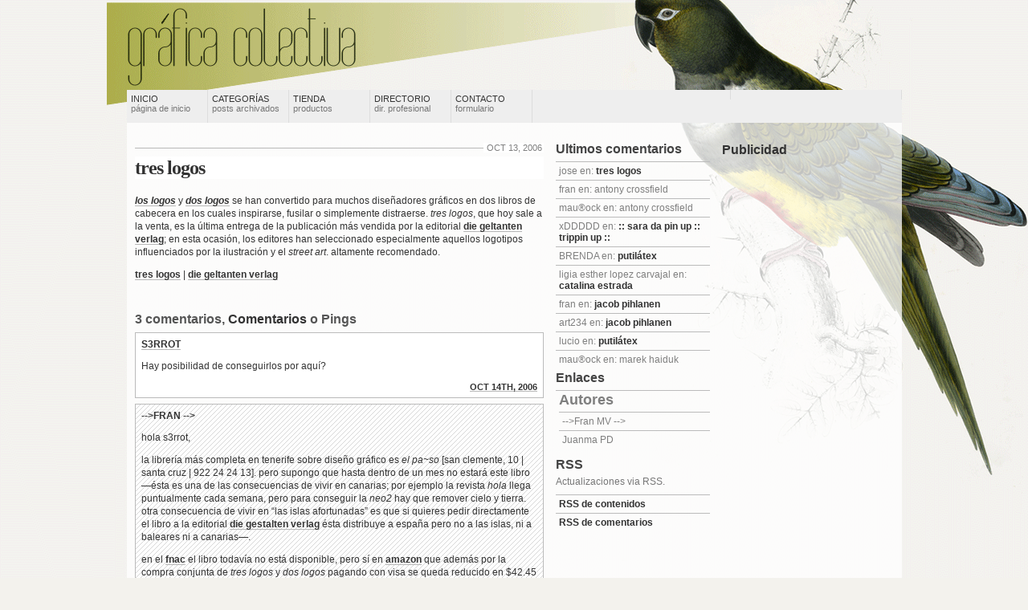

--- FILE ---
content_type: text/html; charset=utf-8
request_url: https://graficacolectiva.org/2006/10/13/tres-logos/
body_size: 4485
content:
<!DOCTYPE html>
<html>
<head profile="http://gmpg.org/xfn/11">
  
  <title>tres logos</title>
  <link rel="stylesheet" href="/blog/wp-content/themes/grid_focus_public2/style.css" type="text/css" media="screen">
  <link rel="alternate" type="application/rss+xml" title="GráficaColectiva RSS Feed" href="/feed/">
  <script type="text/javascript" src="/blog/wp-content/themes/grid_focus_public2/js/toggle.js"></script>
  <link rel="EditURI" type="application/rsd+xml" title="RSD" href="/blog/xmlrpc.php?rsd">
  <link rel="wlwmanifest" type="application/wlwmanifest+xml" href="/blog/wp-includes/wlwmanifest.xml">
  
  <style type="text/css" media="screen">

  /* Begin Contact Form CSS */
  .contactform {
        position: static;
        overflow: hidden;
        width: 95%;
  }

  .contactleft {
        width: 25%;
        white-space: pre;
        text-align: right;
        clear: both;
        float: left;
        display: inline;
        padding: 4px;
        margin: 5px 0;
  }

  .contactright {
        width: 70%;
        text-align: left;
        float: right;
        display: inline;
        padding: 4px;
        margin: 5px 0;
  }

  .contacterror {
        border: 1px solid #ff0000;
  }

  .contactsubmit {
  }
  /* End Contact Form CSS */

  </style>
</head>
<body>
  <div id="wrapper">
    <a name="top" id="top"></a>
    <div id="masthead" class="fix"></div>
    <ul class="nav fix">
      <li>
        <a href="/" title="Regresar a la página de inicio">Inicio<br>
        <span>Página de inicio</span></a>
      </li>
      <li>
        <a href="javascript:;" onmousedown="toggleDiv('archives');" title="Ver las categorías">Categorías<br>
        <span>Posts archivados</span></a>
      </li>
      <li>
        <a href="/shop/" title="Link title">Tienda<br>
        <span>Productos</span></a>
      </li>
      <li>
        <a href="/directorio/" title="Link title">Directorio<br>
        <span>Dir. profesional</span></a>
      </li>
      <li>
        <a href="/contacto/" title="Link title">Contacto<br>
        <span>Formulario</span></a>
      </li>
      <li class="skip">
        <div id="searchWrap">
          
        </div>
      </li>
    </ul>
    <div id="archives" class="fix" style="display: none;">
      <ul class="fix">
        <li class="cat-item cat-item-22">
          <a href="/categoria/arquitectura/" title="Cuestiones relacionadas directamente con la cultura del proyecto arquitectónico surgidas dentro y fuera de Canarias.">Arquitectura</a>
        </li>
        <li class="cat-item cat-item-16">
          <a href="/categoria/arte/" title="Cuestiones relacionadas con las expresiones artísticas, exposiciones, etc.">Arte</a>
        </li>
        <li class="cat-item cat-item-27">
          <a href="/categoria/canarias/" title="Me parece que podría ser interesante usar esta categoría para ubicar todos aquellos proyectos acontecimientos que estén dentro de nuestro contexto.">Canarias</a>
        </li>
        <li class="cat-item cat-item-26">
          <a href="/categoria/cine/" title="Una categoría que recoge todo lo relacionado con la producción cinematográfica, audiovisual, críticas de pelis, cortos, animación, etc.">Cine</a>
        </li>
        <li class="cat-item cat-item-41">
          <a href="/categoria/convocatoria/" title="Ver todas las entradas de Convocatoria">Convocatoria</a>
        </li>
        <li class="cat-item cat-item-43">
          <a href="/categoria/danza/" title="Ver todas las entradas de Danza">Danza</a>
        </li>
        <li class="cat-item cat-item-5">
          <a href="/categoria/enlaces/" title="Enlaces comentados a sitios webs de interés.">Enlaces</a>
        </li>
        <li class="cat-item cat-item-54">
          <a href="/categoria/entrevista/" title="Ver todas las entradas de Entrevista">Entrevista</a>
        </li>
        <li class="cat-item cat-item-39">
          <a href="/categoria/escultura/" title="Ver todas las entradas de Escultura">Escultura</a>
        </li>
        <li class="cat-item cat-item-30">
          <a href="/categoria/eventos/" title="Eventos de interés">Eventos</a>
        </li>
        <li class="cat-item cat-item-31">
          <a href="/categoria/fotografia/" title="Ver todas las entradas de Fotografía">Fotografía</a>
        </li>
        <li class="cat-item cat-item-44">
          <a href="/categoria/gastronomia/" title="Ver todas las entradas de Gastronomía">Gastronomía</a>
        </li>
        <li class="cat-item cat-item-1">
          <a href="/categoria/general/" title="Categoria general para lo que no tiene categoria.">General</a>
        </li>
        <li class="cat-item cat-item-29">
          <a href="/categoria/grafica/" title="Categoría que quiere recoger los proyectos de diseño gráfico entendidos de un modo amplio, desde proyectos exclusivamente tipográficos, hasta meramente ilustrativo, pasando por los géneros clásicos del diseño gráfico: Posters, flyers, afiches , etc..">Gráfica</a>
        </li>
        <li class="cat-item cat-item-53">
          <a href="/categoria/hiperrealismo/" title="Ver todas las entradas de hiperrealismo">hiperrealismo</a>
        </li>
        <li class="cat-item cat-item-37">
          <a href="/categoria/ilustracion/" title="Ver todas las entradas de Ilustración">Ilustración</a>
        </li>
        <li class="cat-item cat-item-45">
          <a href="/categoria/infografia/" title="Ver todas las entradas de Infografia">Infografia</a>
        </li>
        <li class="cat-item cat-item-46">
          <a href="/categoria/instalacion/" title="Ver todas las entradas de Instalación">Instalación</a>
        </li>
        <li class="cat-item cat-item-23">
          <a href="/categoria/libros/" title="Una categoría que engloba crítica y comentarios de libros que consideramos interesantes desde gráficacolectiva, pensando en la pequeña comunidad del diseño.">Libros</a>
        </li>
        <li class="cat-item cat-item-32">
          <a href="/categoria/musica/" title="Sobre música, grupos, tendencias musicales, etc.">Música</a>
        </li>
        <li class="cat-item cat-item-36">
          <a href="/categoria/moda/" title="Ver todas las entradas de Moda">Moda</a>
        </li>
        <li class="cat-item cat-item-38">
          <a href="/categoria/pintura/" title="Ver todas las entradas de Pintura">Pintura</a>
        </li>
        <li class="cat-item cat-item-28">
          <a href="/categoria/productos/" title="Categoría que intenta recoger cualquier proyecto que tenga relación con el diseño de producto entendido de una forma ámplia, objetos de consumo cotidiano, productos de ingenieria, mobiliario, etc.">Productos</a>
        </li>
        <li class="cat-item cat-item-24">
          <a href="/categoria/proyectos/" title="Categoría que pretende recoger todos aquellos proyectos que tengan especial relevancia para la cultura del proyecto dentro o fuera de Canarias.">Proyectos</a>
        </li>
        <li class="cat-item cat-item-35">
          <a href="/categoria/publicaciones/" title="Ver todas las entradas de Publicaciones">Publicaciones</a>
        </li>
        <li class="cat-item cat-item-50">
          <a href="/categoria/publicidad/" title="Ver todas las entradas de Publicidad">Publicidad</a>
        </li>
        <li class="cat-item cat-item-13">
          <a href="/categoria/reflexiones/" title="Artículos de reflexión.">Reflexiones</a>
        </li>
        <li class="cat-item cat-item-20">
          <a href="/categoria/sociedad/" title="Aspectos sociales, denuncia social, etc.">Sociedad</a>
        </li>
        <li class="cat-item cat-item-34">
          <a href="/categoria/software/" title="Ver todas las entradas de Software">Software</a>
        </li>
        <li class="cat-item cat-item-40">
          <a href="/categoria/streetart/" title="Ver todas las entradas de StreetArt">StreetArt</a>
        </li>
        <li class="cat-item cat-item-42">
          <a href="/categoria/television/" title="Ver todas las entradas de Televisión">Televisión</a>
        </li>
        <li class="cat-item cat-item-21">
          <a href="/categoria/tipografia/" title="Diseño de tipográfico.">Tipografía</a>
        </li>
        <li class="cat-item cat-item-33">
          <a href="/categoria/video/" title="Vídeos">Vídeo</a>
        </li>
      </ul>
    </div>
    <div id="mid" class="fix">
      <div id="mainCol" class="fix">
        <a name="main" id="main"></a>
        <div class="post" id="post-525">
          <div class="postMeta fix">
            <span class="date">Oct 13, 2006</span>
          </div>
          <h2><a href="/2006/10/13/tres-logos/" title="tres logos">tres logos</a></h2>
          <div class="entry">
            <p></p>
            <p><em><a href="http://www.die-gestalten.de/books/detail?id=402881820693dcee010693ddbbd704e4" onclick="javascript:pageTracker._trackPageview ('/outbound/www.die-gestalten.de');">los logos</a></em> y <em><a href="http://www.die-gestalten.de/books/detail?id=402881820693dcee010693dd68a50298" onclick="javascript:pageTracker._trackPageview ('/outbound/www.die-gestalten.de');">dos logos</a></em> se han convertido para muchos diseñadores gráficos en dos libros de cabecera en los cuales inspirarse, fusilar o simplemente distraerse. <em>tres logos</em>, que hoy sale a la venta, es la última entrega de la publicación más vendida por la editorial <a href="http://www.die-gestalten.de/" onclick="javascript:pageTracker._trackPageview ('/outbound/www.die-gestalten.de');">die geltanten verlag</a>; en esta ocasión, los editores han seleccionado especialmente aquellos logotipos influenciados por la ilustración y el <em>street art</em>. altamente recomendado.</p>
            <p></p>
            <p><a href="http://www.die-gestalten.de/books/detail?id=be0db8100aeaffa2010b1ef5c969002e" onclick="javascript:pageTracker._trackPageview ('/outbound/www.die-gestalten.de');">tres logos</a> | <a href="http://www.die-gestalten.de/" onclick="javascript:pageTracker._trackPageview ('/outbound/www.die-gestalten.de');">die geltanten verlag</a> </p>
          </div>
        </div>
        <div id="comments_wrapper">
          <div id="comments" class="section">
            <h3>3 comentarios, <a href="#respond" title="Leave a comment">Comentarios</a> o Pings
</h3>
          </div>
          <ol class="commentslist">
            <li class="alt item" id="comment-510">
              <div class="fix">
                <div class="author_meta">
                  <p class="author_meta"><span class="user"><a href="http://dosmilmastres.com/blog.php" rel="external nofollow" class="url" onclick="javascript:pageTracker._trackPageview ('/outbound/dosmilmastres.com');">s3rrot</a></span> <span class="comment_edit"></span></p>
                </div>
                <div class="comment_text">
                  <p>Hay posibilidad de conseguirlos por aquí?</p>
                </div>
                <p class="post_meta"><a href="#comment-510" title="Comment Permalink">Oct 14th, 2006</a></p>
              </div>
            </li>
            <li class="item" id="comment-511">
              <div class="fix">
                <div class="author_meta">
                  <p class="author_meta"><span class="user"><!-- graficacolectiva.org <!-- graficacolectiva.org <a href="http://makingbabies.es" rel="external nofollow" class="url" onclick="javascript:pageTracker._trackPageview ('/outbound/makingbabies.es');"> --> -->fran<!-- graficacolectiva.org <!-- graficacolectiva.org </a> --> --></span> <span class="comment_edit"></span></p>
                </div>
                <div class="comment_text">
                  <p>hola s3rrot,</p>
                  <p>la librería más completa en tenerife sobre diseño gráfico es <em>el pa~so</em> [san clemente, 10 | santa cruz | 922 24 24 13]. pero supongo que hasta dentro de un mes no estará este libro —ésta es una de las consecuencias de vivir en canarias; por ejemplo la revista <em>hola</em> llega puntualmente cada semana, pero para conseguir la <em>neo2</em> hay que remover cielo y tierra. otra consecuencia de vivir en “las islas afortunadas” es que si quieres pedir directamente el libro a la editorial <a href="http://www.die-gestalten.de" rel="nofollow" onclick="javascript:pageTracker._trackPageview ('/outbound/www.die-gestalten.de');">die gestalten verlag</a> ésta distribuye a españa pero no a las islas, ni a baleares ni a canarias—.</p>
                  <p>en el <a href="http://www.fnac.es/" rel="nofollow" onclick="javascript:pageTracker._trackPageview ('/outbound/www.fnac.es');">fnac</a> el libro todavía no está disponible, pero sí en <a href="https://www.amazon.com/" rel="nofollow" onclick="javascript:pageTracker._trackPageview ('/outbound/www.amazon.com');">amazon</a> que además por la compra conjunta de <em>tres logos</em> y <em>dos logos</em> pagando con visa se queda reducido en $42.45 [habitualmente eso lo que vale un solo libro]; pero desconozco cuánto serían las tasas de transporte y si distribuyen a canarias.</p>
                  <p>si vives en gran canaria, que creo que ese es el caso, o en cualquier otra isla del archipiélago desconozco las librerías que distribuyen libros relacionados con diseño gráfico. estaría bien que se hiciese un listado de los diferentes locales dónde conseguir material relacionado con el diseño, fotografía, arte, etc…</p>
                </div>
                <p class="post_meta"><a href="#comment-511" title="Comment Permalink">Oct 15th, 2006</a></p>
              </div>
            </li>
            <li class="alt item" id="comment-201614">
              <div class="fix">
                <div class="author_meta">
                  <p class="author_meta"><span class="user"><a href="http://www.graphicbook.com" rel="external nofollow" class="url" onclick="javascript:pageTracker._trackPageview ('/outbound/www.graphicbook.com');">jose</a></span> <span class="comment_edit"></span></p>
                </div>
                <div class="comment_text">
                  <p>En Madrid tienes graphicbook, especializada entre otras cosas en diseño gráfico y puedes encontrar TresLogos y LosLogos 4.<br>
                  además de otros muchos.</p>
                </div>
                <p class="post_meta"><a href="#comment-201614" title="Comment Permalink">Jun 27th, 2009</a></p>
              </div>
            </li>
          </ol>
          <ol class="pingslist"></ol>
          <h3 id="respond">Enviar un comentario a “tres logos”</h3>
          
        </div>
      </div>
      <div id="midCol">
        <div class="middle_links">
          <h3>Ultimos comentarios</h3>
          <ul id="featconv">
            <li>jose en: <a href="/2006/10/13/tres-logos/#201614">tres logos</a>
            </li>
            <li>fran en: antony crossfield
            </li>
            <li>mau®ock en: antony crossfield
            </li>
            <li>xDDDDD en: <a href="/2007/04/27/sara-da-pin-up-trippin-up/#200741">:: sara da pin up :: trippin up ::</a>
            </li>
            <li>BRENDA en: <a href="/2008/04/30/putilatex/#199949">putilátex</a>
            </li>
            <li>ligia esther lopez carvajal en: <a href="/2007/10/07/catalina-estrada/#199583">catalina estrada</a>
            </li>
            <li>fran en: <a href="/2009/06/15/jacob-pihlanen/#199429">jacob pihlanen</a>
            </li>
            <li>art234 en: <a href="/2009/06/15/jacob-pihlanen/#199427">jacob pihlanen</a>
            </li>
            <li>lucio en: <a href="/2008/04/30/putilatex/#199098">putilátex</a>
            </li>
            <li>mau®ock en: marek haiduk
            </li>
          </ul>
        </div>
        <div class="middle_links">
          <h3>Enlaces</h3>
          <ul>
            <li id="linkcat-51" class="linkcat">
              <h2>Autores</h2>
              <ul class="xoxo blogroll">
                <li>
                  <!-- graficacolectiva.org <!-- graficacolectiva.org <a href="http://www.makingbabies.es"> --> -->Fran MV<!-- graficacolectiva.org <!-- graficacolectiva.org </a> --> -->
                </li>
                <li>
                  <!-- graficacolectiva.org <a href="http://www.in72dpi.com"> -->Juanma PD<!-- graficacolectiva.org </a> -->
                </li>
              </ul>
            </li>
          </ul>
        </div>
        <div class="middle_links">
          <h3>RSS</h3>
          <p>Actualizaciones via RSS.</p>
          <ul>
            <li>
              <a href="feed:https://graficacolectiva.org/feed/" title="Full RSS feed">RSS de contenidos</a>
            </li>
            <li>
              <a href="feed:https://graficacolectiva.org/comments/feed/" title="Full RSS feed">RSS de comentarios</a>
            </li>
          </ul>
        </div>
      </div>
      <div id="tertCol">
        <div id="elseWhere">
          <h3>Publicidad</h3>
          <ul id="imgLinks">
            <li>
            </li>
<li>
            </li>
<li>
               
              <script type="text/javascript" src="https://www.mediasand.com/ads/www/delivery/ag.php"></script>
            </li>
          </ul>
        </div>
      </div>
    </div>
    <div id="footer">
      <ul class="nav fix">
        <li>
          <a href="/" title="Regresar a la página de inicio">Inicio<br>
          <span>Página de inicio</span></a>
        </li>
        <li>
          <a href="/contacto/" title="Link title">Contacto<br>
          <span>Formulario</span></a>
        </li>
        <li>
          <a href="" title="Subscribirse al feed via RSS">RSS<br>
          <span>RSS</span></a>
        </li>
        <li class="top">
          <a href="#top" title="Inicio de p�gina">Top<br>
          <span>Subir</span></a>
        </li>
      </ul>
      <p><br>
      GráficaColectiva esta Gestionado con <a href="http://www.wordpress.org">Wordpress</a>. Plantilla basada en <a href="http://5thirtyone.com/grid-focus" title="Grid Focus by: Derek Punsalan">Grid Focus</a>.</p>
    </div>
  </div>
</body>
</html>




--- FILE ---
content_type: text/css; charset=
request_url: https://graficacolectiva.org/blog/wp-content/themes/grid_focus_public2/style.css
body_size: 2236
content:
/*  
Theme Name: Grid Focus Public
Theme URI: http://5thirtyone.com/
Description: Grid aligned left w/ full content + images
Version: 1.0
Author: Derek Punsalan
Author URI: http://is.derekpunsalan.com/

Notes: Inspired and created for minimalist, content focused blogs 
or websites. Customize, edit, poke, prod, and adapt to your own 
style. Please leave credit where credit is due so that others may
find the source for your site and adapt a suitable version for their
own website.
*/

*{margin:0;padding:0;}
html,body{
	color:#333;
	text-align:center;
	background-color: #f3f2ed;
	background-image: url(images/fondo_graco.png);
	background-repeat: no-repeat;
	background-position: center top;
} 
body{font:12px arial,helvetica,verdana,sans-serif;}
h1{font-size:22px;}
h2{font-size:18px;}
h3{font-size:16px;}
h4{font-size:14px;}
a{color:#333;text-decoration:none;}
a:hover{color:#666;}
#wrapper{margin:0px auto; padding: 112px 0px 0px 0px; text-align:left;width:965px;} 

/* masthead / footer - navigation and categories */
#masthead{/*padding:5px 0;*/}
#masthead h1 a{text-transform:uppercase;width:400px;float:left;margin:12px 0 0 0;}
#masthead h1 a em{font-style:normal;color:#555;}
#authorBlurb img{float:right;width:42px;height:42px;border:3px solid #EEE;}
#authorIntro a{font-weight:bold;} 
#authorIntro{line-height:1.4em;width:400px;float:right;margin:8px 0 0 0;}
ul.nav{list-style:none;background:#EEE; width:965px;}
.nav li{border-right:1px solid #DDD;float:left;display:block;width:100px;}
.nav li a{font-size:11px;outline:none;color:#333;text-decoration:none;display:block;padding:5px 0 12px 5px;width:99px;text-transform:uppercase;}
.nav li a span{font-size:11px;color:#777;text-transform:lowercase;}
.nav li a:hover{background:#333;color:#eee!important;width:95px;}
* html .nav li a:hover{background:#333;width:99px;}
.nav li.skip{border-left:1px solid #DDD;float:right;display:block; width:212px !important;}
.nav li.skip a{}
li.top{border-left:1px solid #DDD;float:right;display:block width:100px;}
li.top a{width:100px;}
.nav li.skip a:hover, li.top a:hover { background: transparent;color: #333 !important;}
#archives{background:#333;}
#archives ul{list-style:none;padding:5px 0 3px 0;}
#archives li{float:left;display:block;width:101px;}
#archives li a{font-weight:bold;color:#7F7F7F;width:99px;display:block;padding:2px 0 4px 5px;}
#archives li a:hover{color:#EEE;}

/* main - middle content and columns */
#mid{
	padding:10px;
  /* background-image:url(images/fondo_trans.gif);*/
  /* Mozilla ignores crazy MS image filters, so it will skip the following */
  /* filter:progid:DXImageTransform.Microsoft.AlphaImageLoader(enabled=true, sizingMethod=scale, src='images/75p_white.png'); */
  
}

#mid[class] {
  background-image:url(images/75p_white.png);
}


#mainCol{float:left;margin:15px 0 0 0;width:509px;}

/* style individual sidebars */
#midCol a{font-weight:bold;}
#midCol{color:#444;float:left;margin:15px 0 0 15px;width:192px;line-height:1.3em;}
#midCol p{color:#777;}

#searchWrap,
.middle_links{}
#searchWrap {margin-top: 12px; margin-right: 0px; margin-bottom: 12px; margin-left: 5px;}
#searchsubmit {}
#searchWrap input{vertical-align:middle;}
#searchWrap #s{font-size:1.1em;border:1px solid #BBB;padding:1px 2px;margin-right:3px;width:175px;}
.middle_links h3{margin-bottom:7px;}
#midCol ul{list-style:none;margin:8px 0 4px;}
/*.middle_links ul li{background:url(images/li.gif) no-repeat 0 3px;color:#7F7F7F;line-height:1.2em;border-top:1px solid #BBB;padding:4px 0 4px 16px;}*/
.middle_links ul li{color:#7F7F7F;line-height:1.2em;border-top:1px solid #BBB;padding:4px 0 4px 4px;}
#tertCol{float:left;width:212px;margin:15px 0 0 15px;}
#tertCol p{color:#777;}
#elseWhere{margin:0 0 20px 0;}
#elseWhere h3{margin-bottom:7px;}
ul#imgLinks{list-style:none;margin:7px 0;}
#imgLinks li{color:#7F7F7F;line-height:1.2em;padding:0 0 1px;}
#imgLinks li a img{border:3px solid #EEE;width:208px;height:69px;color:#333;font-weight:bold;}
#imgLinks li a:hover img{border-color:#DDD;}

/* wordpress entries styling - main content column */
.postMeta{background:url(images/dot.gif) repeat-x left center;text-transform:uppercase;font-size:11px;text-align:right;margin-bottom:5px;}
.postMeta span.date{background:#FFF;color:#7F7F7F;padding:0 2px 0 4px;}
.postMeta span.comments{background:#FFF url(images/chat_grey.gif) no-repeat left center;padding-left:15px;margin-left:2px;}
.postMeta span.comments a,
.postMeta span.date a{color:#555;}
.post{margin:0 0 15px 0;}
.post h2{
	line-height:1.2em;
	margin-bottom:7px;
	font-family: Times New Roman;
	background-color: #fff;
	color: #444;
	text-decoration: none;
	word-spacing: normal;
	text-align: left;
	letter-spacing: -1px;
	line-height: 1.2em;
	font-size: 2em;
}
.post h2 a{width:100%;display:block;outline:none;}
.entry h3{margin:1em 0;}
.post .entry{line-height:1.4em;overflow:hidden;}
.post .entry p{margin:1em 0;}
.post .entry p a{background:url(images/dot.gif) repeat-x bottom left;font-weight:bold;}
.entry blockquote{margin:0 1.3em 0;}
.entry ul{margin:0 1.3em 0;list-style:none;}
.entry li a{color:#333;font-weight:bold;background:url(images/dot.gif) repeat-x bottom left;}
.entry ul li{background:url(images/li.gif) no-repeat 0 1px;padding-left:18px;margin-bottom:7px;}
.entry ol{margin:0 1em 0 3em;}
.entry ol li{margin:0 0 7px 0;}
.entry img,.entry a img{border:3px solid #EEE;}
.entry a:hover img{border-color:#DFDFDF;}
.entry table tr { padding: 15px 0; }
.entry table tr.alt { background: #eee; }

/* style pagination buttons */
#more_reading { color: #7F7F7F; font-size: 11px; text-transform: uppercase; margin-bottom: 25px; text-align: right; }
#more_reading p, #more_reading img { vertical-align: middle; }
#more_reading a img { border: none; margin:0 0 3px 2px; }

/* style me some comments and inputs */
#comments{width:435px;padding:12px 0 0 0;}
#comments h3,
h3#respond{color:#555;margin-bottom:7px;}
ol.commentslist{list-style:none;margin:5px 0 12px;}
.commentslist li{background:#FFF url(images/lgrey_diag.gif) repeat top left;border:1px solid #BBB;margin-bottom:7px;padding:7px 0;}
.commentslist li a{font-weight:bold;background:url(images/dot.gif) repeat-x bottom left;}
.commentslist li.alt{background:#FFF;}
.commentslist li:hover{border-color:#888;}
.commentslist .comment_text{margin:0 7px;line-height:1.4em;overflow:hidden;}
.comment_text p,
.comment_text ul,
.comment_text ol,
.comment_text blockquote{margin:1em 0;}
.comment_text ul,
.comment_text ol,
.comment_text blockquote{margin:0 1em;}p.author_meta{font-weight:bold;text-transform:uppercase;margin:0 0 0 7px;}
p.post_meta{font-size:11px;text-transform:uppercase;text-align:right;margin:0 7px 0 0;}
.commentslist li.author{background:#333;color:#CCC;}
.commentslist li.author a{color:#DDD;}
.commentslist li.author a:hover{color:#FFF;}
#comments_closed{background:#333;color:#ccc;padding:7px 0;margin-top:12px;line-height: 1.5em;}
p.nocomments{margin:0 12px 0 7px;}
p.nocomments a{color:#ddd;font-weight:bold;text-decoration:underline;}
p.nocomments a:hover{color:#FFF;}
ol.pingslist{margin:1.5em 2em;font-size:12px;}
.pingslist li{color:#7F7F7F;margin:0 0 7px 0;}
.pingslist li a{font-weight:bold;background:url(images/dot.gif) repeat-x bottom left;}
#commentform p{margin:1em 0;}
#commentform p a{font-weight:bold;background:url(images/dot.gif) repeat-x bottom left;}
#author,
#email,
#url,
#comment{font:1.1em arial,helvetica,verdana,sans-serif;border:1px solid #BBB;padding:2px;}
#comment{width:429px;overflow:auto;}
#commentform p small{font-size:10px;color:#7F7F7F;}
.commentslist code{background:transparent;}

/* footer - text string and links */
#footer p {padding-top: 7px; }
#footer p a{font-weight:bold;color:#333;}

/* float rules */
.floatleft{float:left;margin:3px 7px 0 0;}
.floatright{float:right;margin:3px 0 0 7px;}
.right{float:right;}
.left{float:left;}
.clear{clear:both;}
.fix:after{content:".";display:block;height:0;clear:both;visibility:hidden;}
.fix{display:inline-block;} 
* html .fix{height:1%;}
.fix{display:block;}